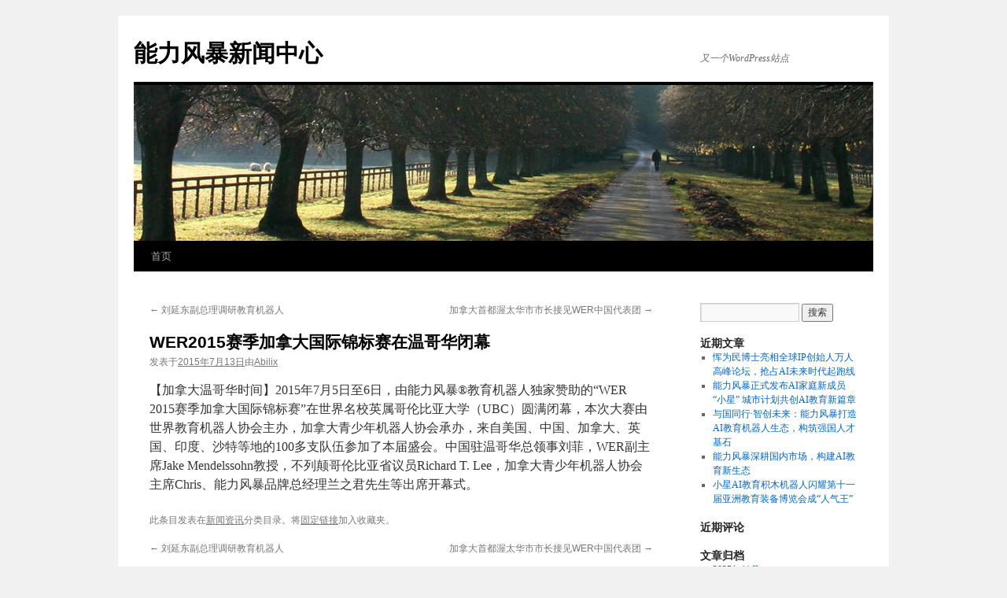

--- FILE ---
content_type: text/html; charset=UTF-8
request_url: http://newscenter.abilix.com/index.php/2015/07/13/26/
body_size: 21932
content:
<!DOCTYPE html>
<html lang="zh-CN">
<head>
<meta charset="UTF-8" />
<title>WER2015赛季加拿大国际锦标赛在温哥华闭幕 | 能力风暴新闻中心</title>
<link rel="profile" href="http://gmpg.org/xfn/11" />
<link rel="stylesheet" type="text/css" media="all" href="http://newscenter.abilix.com/wp-content/themes/twentyten/style.css" />
<link rel="pingback" href="http://newscenter.abilix.com/xmlrpc.php" />
<meta name='robots' content='noindex,follow' />
<link rel='dns-prefetch' href='//s.w.org' />
<link rel="alternate" type="application/rss+xml" title="能力风暴新闻中心 &raquo; Feed" href="http://newscenter.abilix.com/index.php/feed/" />
<link rel="alternate" type="application/rss+xml" title="能力风暴新闻中心 &raquo; 评论Feed" href="http://newscenter.abilix.com/index.php/comments/feed/" />
<link rel="alternate" type="application/rss+xml" title="能力风暴新闻中心 &raquo; WER2015赛季加拿大国际锦标赛在温哥华闭幕评论Feed" href="http://newscenter.abilix.com/index.php/2015/07/13/26/feed/" />
		<script type="text/javascript">
			window._wpemojiSettings = {"baseUrl":"https:\/\/s.w.org\/images\/core\/emoji\/11.2.0\/72x72\/","ext":".png","svgUrl":"https:\/\/s.w.org\/images\/core\/emoji\/11.2.0\/svg\/","svgExt":".svg","source":{"concatemoji":"http:\/\/newscenter.abilix.com\/wp-includes\/js\/wp-emoji-release.min.js?ver=5.1.16"}};
			!function(e,a,t){var n,r,o,i=a.createElement("canvas"),p=i.getContext&&i.getContext("2d");function s(e,t){var a=String.fromCharCode;p.clearRect(0,0,i.width,i.height),p.fillText(a.apply(this,e),0,0);e=i.toDataURL();return p.clearRect(0,0,i.width,i.height),p.fillText(a.apply(this,t),0,0),e===i.toDataURL()}function c(e){var t=a.createElement("script");t.src=e,t.defer=t.type="text/javascript",a.getElementsByTagName("head")[0].appendChild(t)}for(o=Array("flag","emoji"),t.supports={everything:!0,everythingExceptFlag:!0},r=0;r<o.length;r++)t.supports[o[r]]=function(e){if(!p||!p.fillText)return!1;switch(p.textBaseline="top",p.font="600 32px Arial",e){case"flag":return s([55356,56826,55356,56819],[55356,56826,8203,55356,56819])?!1:!s([55356,57332,56128,56423,56128,56418,56128,56421,56128,56430,56128,56423,56128,56447],[55356,57332,8203,56128,56423,8203,56128,56418,8203,56128,56421,8203,56128,56430,8203,56128,56423,8203,56128,56447]);case"emoji":return!s([55358,56760,9792,65039],[55358,56760,8203,9792,65039])}return!1}(o[r]),t.supports.everything=t.supports.everything&&t.supports[o[r]],"flag"!==o[r]&&(t.supports.everythingExceptFlag=t.supports.everythingExceptFlag&&t.supports[o[r]]);t.supports.everythingExceptFlag=t.supports.everythingExceptFlag&&!t.supports.flag,t.DOMReady=!1,t.readyCallback=function(){t.DOMReady=!0},t.supports.everything||(n=function(){t.readyCallback()},a.addEventListener?(a.addEventListener("DOMContentLoaded",n,!1),e.addEventListener("load",n,!1)):(e.attachEvent("onload",n),a.attachEvent("onreadystatechange",function(){"complete"===a.readyState&&t.readyCallback()})),(n=t.source||{}).concatemoji?c(n.concatemoji):n.wpemoji&&n.twemoji&&(c(n.twemoji),c(n.wpemoji)))}(window,document,window._wpemojiSettings);
		</script>
		<style type="text/css">
img.wp-smiley,
img.emoji {
	display: inline !important;
	border: none !important;
	box-shadow: none !important;
	height: 1em !important;
	width: 1em !important;
	margin: 0 .07em !important;
	vertical-align: -0.1em !important;
	background: none !important;
	padding: 0 !important;
}
</style>
	<link rel='stylesheet' id='wp-block-library-css'  href='http://newscenter.abilix.com/wp-includes/css/dist/block-library/style.min.css?ver=5.1.16' type='text/css' media='all' />
<link rel='https://api.w.org/' href='http://newscenter.abilix.com/index.php/wp-json/' />
<link rel="EditURI" type="application/rsd+xml" title="RSD" href="http://newscenter.abilix.com/xmlrpc.php?rsd" />
<link rel="wlwmanifest" type="application/wlwmanifest+xml" href="http://newscenter.abilix.com/wp-includes/wlwmanifest.xml" /> 
<link rel='prev' title='刘延东副总理调研教育机器人' href='http://newscenter.abilix.com/index.php/2015/07/07/27/' />
<link rel='next' title='加拿大首都渥太华市市长接见WER中国代表团' href='http://newscenter.abilix.com/index.php/2015/07/27/25/' />
<meta name="generator" content="WordPress 5.1.16" />
<link rel="canonical" href="http://newscenter.abilix.com/index.php/2015/07/13/26/" />
<link rel='shortlink' href='http://newscenter.abilix.com/?p=149' />
<link rel="alternate" type="application/json+oembed" href="http://newscenter.abilix.com/index.php/wp-json/oembed/1.0/embed?url=http%3A%2F%2Fnewscenter.abilix.com%2Findex.php%2F2015%2F07%2F13%2F26%2F" />
<link rel="alternate" type="text/xml+oembed" href="http://newscenter.abilix.com/index.php/wp-json/oembed/1.0/embed?url=http%3A%2F%2Fnewscenter.abilix.com%2Findex.php%2F2015%2F07%2F13%2F26%2F&#038;format=xml" />
</head>

<body class="post-template-default single single-post postid-149 single-format-standard">
<div id="wrapper" class="hfeed">
	<div id="header">
		<div id="masthead">
			<div id="branding" role="banner">
								<div id="site-title">
					<span>
						<a href="http://newscenter.abilix.com/" title="能力风暴新闻中心" rel="home">能力风暴新闻中心</a>
					</span>
				</div>
				<div id="site-description">又一个WordPress站点</div>

										<img src="http://newscenter.abilix.com/wp-content/themes/twentyten/images/headers/path.jpg" width="940" height="198" alt="" />
								</div><!-- #branding -->

			<div id="access" role="navigation">
			  				<div class="skip-link screen-reader-text"><a href="#content" title="跳至正文">跳至正文</a></div>
								<div class="menu"><ul>
<li ><a href="http://newscenter.abilix.com/">首页</a></li></ul></div>
			</div><!-- #access -->
		</div><!-- #masthead -->
	</div><!-- #header -->

	<div id="main">

		<div id="container">
			<div id="content" role="main">

			

				<div id="nav-above" class="navigation">
					<div class="nav-previous"><a href="http://newscenter.abilix.com/index.php/2015/07/07/27/" rel="prev"><span class="meta-nav">&larr;</span> 刘延东副总理调研教育机器人</a></div>
					<div class="nav-next"><a href="http://newscenter.abilix.com/index.php/2015/07/27/25/" rel="next">加拿大首都渥太华市市长接见WER中国代表团 <span class="meta-nav">&rarr;</span></a></div>
				</div><!-- #nav-above -->

				<div id="post-149" class="post-149 post type-post status-publish format-standard has-post-thumbnail hentry category-4">
					<h1 class="entry-title">WER2015赛季加拿大国际锦标赛在温哥华闭幕</h1>

					<div class="entry-meta">
						<span class="meta-prep meta-prep-author">发表于</span><a href="http://newscenter.abilix.com/index.php/2015/07/13/26/" title="上午10:06" rel="bookmark"><span class="entry-date">2015年7月13日</span></a><span class="meta-sep">由</span><span class="author vcard"><a class="url fn n" href="http://newscenter.abilix.com/index.php/author/admin/" title="查看所有由Abilix发布的文章">Abilix</a></span>					</div><!-- .entry-meta -->

					<div class="entry-content">
						<p>【加拿大温哥华时间】2015年7月5日至6日，由能力风暴®教育机器人独家赞助的“WER 2015赛季加拿大国际锦标赛”在世界名校英属哥伦比亚大学（UBC）圆满闭幕，本次大赛由世界教育机器人协会主办，加拿大青少年机器人协会承办，来自美国、中国、加拿大、英国、印度、沙特等地的100多支队伍参加了本届盛会。中国驻温哥华总领事刘菲，WER副主席Jake Mendelssohn教授，不列颠哥伦比亚省议员Richard T. Lee，加拿大青少年机器人协会主席Chris、能力风暴品牌总经理兰之君先生等出席开幕式。</p>
											</div><!-- .entry-content -->


					<div class="entry-utility">
						此条目发表在<a href="http://newscenter.abilix.com/index.php/category/%e6%96%b0%e9%97%bb%e8%b5%84%e8%ae%af/" rel="category tag">新闻资讯</a>分类目录。将<a href="http://newscenter.abilix.com/index.php/2015/07/13/26/" title="链向 WER2015赛季加拿大国际锦标赛在温哥华闭幕 的固定链接" rel="bookmark">固定链接</a>加入收藏夹。 											</div><!-- .entry-utility -->
				</div><!-- #post-## -->

				<div id="nav-below" class="navigation">
					<div class="nav-previous"><a href="http://newscenter.abilix.com/index.php/2015/07/07/27/" rel="prev"><span class="meta-nav">&larr;</span> 刘延东副总理调研教育机器人</a></div>
					<div class="nav-next"><a href="http://newscenter.abilix.com/index.php/2015/07/27/25/" rel="next">加拿大首都渥太华市市长接见WER中国代表团 <span class="meta-nav">&rarr;</span></a></div>
				</div><!-- #nav-below -->

				
			<div id="comments">



	<div id="respond" class="comment-respond">
		<h3 id="reply-title" class="comment-reply-title">发表评论 <small><a rel="nofollow" id="cancel-comment-reply-link" href="/index.php/2015/07/13/26/#respond" style="display:none;">取消回复</a></small></h3>			<form action="http://newscenter.abilix.com/wp-comments-post.php" method="post" id="commentform" class="comment-form">
				<p class="comment-notes"><span id="email-notes">邮箱地址不会被公开。</span> 必填项已用<span class="required">*</span>标注</p><p class="comment-form-comment"><label for="comment">评论</label> <textarea id="comment" name="comment" cols="45" rows="8" maxlength="65525" required="required"></textarea></p><p class="comment-form-author"><label for="author">名称 <span class="required">*</span></label> <input id="author" name="author" type="text" value="" size="30" maxlength="245" required='required' /></p>
<p class="comment-form-email"><label for="email">电子邮件 <span class="required">*</span></label> <input id="email" name="email" type="text" value="" size="30" maxlength="100" aria-describedby="email-notes" required='required' /></p>
<p class="comment-form-url"><label for="url">站点</label> <input id="url" name="url" type="text" value="" size="30" maxlength="200" /></p>
<p class="comment-form-cookies-consent"><input id="wp-comment-cookies-consent" name="wp-comment-cookies-consent" type="checkbox" value="yes" /><label for="wp-comment-cookies-consent">在此浏览器中保存我的姓名、电子邮件和站点地址。</label></p>
<p class="form-submit"><input name="submit" type="submit" id="submit" class="submit" value="发表评论" /> <input type='hidden' name='comment_post_ID' value='149' id='comment_post_ID' />
<input type='hidden' name='comment_parent' id='comment_parent' value='0' />
</p>			</form>
			</div><!-- #respond -->
	
</div><!-- #comments -->


			</div><!-- #content -->
		</div><!-- #container -->


		<div id="primary" class="widget-area" role="complementary">
			<ul class="xoxo">

<li id="search-2" class="widget-container widget_search"><form role="search" method="get" id="searchform" class="searchform" action="http://newscenter.abilix.com/">
				<div>
					<label class="screen-reader-text" for="s">搜索：</label>
					<input type="text" value="" name="s" id="s" />
					<input type="submit" id="searchsubmit" value="搜索" />
				</div>
			</form></li>		<li id="recent-posts-2" class="widget-container widget_recent_entries">		<h3 class="widget-title">近期文章</h3>		<ul>
											<li>
					<a href="http://newscenter.abilix.com/index.php/2025/11/27/%e6%81%bd%e4%b8%ba%e6%b0%91%e5%8d%9a%e5%a3%ab%e4%ba%ae%e7%9b%b8%e5%85%a8%e7%90%83ip%e5%88%9b%e5%a7%8b%e4%ba%ba%e4%b8%87%e4%ba%ba%e9%ab%98%e5%b3%b0%e8%ae%ba%e5%9d%9b%ef%bc%8c%e6%8a%a2%e5%8d%a0ai/">恽为民博士亮相全球IP创始人万人高峰论坛，抢占AI未来时代起跑线</a>
									</li>
											<li>
					<a href="http://newscenter.abilix.com/index.php/2025/11/09/%e8%83%bd%e5%8a%9b%e9%a3%8e%e6%9a%b4%e6%ad%a3%e5%bc%8f%e5%8f%91%e5%b8%83ai%e5%ae%b6%e5%ba%ad%e6%96%b0%e6%88%90%e5%91%98%e5%b0%8f%e6%98%9f-%e5%9f%8e%e5%b8%82%e8%ae%a1%e5%88%92/">能力风暴正式发布AI家庭新成员“小星” 城市计划共创AI教育新篇章</a>
									</li>
											<li>
					<a href="http://newscenter.abilix.com/index.php/2025/10/24/%e4%b8%8e%e5%9b%bd%e5%90%8c%e8%a1%8c%c2%b7%e6%99%ba%e5%88%9b%e6%9c%aa%e6%9d%a5%ef%bc%9a%e8%83%bd%e5%8a%9b%e9%a3%8e%e6%9a%b4%e6%89%93%e9%80%a0ai%e6%95%99%e8%82%b2%e6%9c%ba%e5%99%a8%e4%ba%ba%e7%94%9f/">与国同行·智创未来：能力风暴打造AI教育机器人生态，构筑强国人才基石</a>
									</li>
											<li>
					<a href="http://newscenter.abilix.com/index.php/2025/09/24/%ef%bb%bf%e8%83%bd%e5%8a%9b%e9%a3%8e%e6%9a%b4%e6%b7%b1%e8%80%95%e5%9b%bd%e5%86%85%e5%b8%82%e5%9c%ba%ef%bc%8c%e6%9e%84%e5%bb%baai%e6%95%99%e8%82%b2%e6%96%b0%e7%94%9f%e6%80%81/">﻿能力风暴深耕国内市场，构建AI教育新生态</a>
									</li>
											<li>
					<a href="http://newscenter.abilix.com/index.php/2025/09/20/%e5%b0%8f%e6%98%9fai%e6%95%99%e8%82%b2%e7%a7%af%e6%9c%a8%e6%9c%ba%e5%99%a8%e4%ba%ba%e9%97%aa%e8%80%80%e7%ac%ac%e5%8d%81%e4%b8%80%e5%b1%8a%e4%ba%9a%e6%b4%b2%e6%95%99%e8%82%b2%e8%a3%85%e5%a4%87%e5%8d%9a/">小星AI教育积木机器人闪耀第十一届亚洲教育装备博览会成“人气王”</a>
									</li>
					</ul>
		</li><li id="recent-comments-2" class="widget-container widget_recent_comments"><h3 class="widget-title">近期评论</h3><ul id="recentcomments"></ul></li><li id="archives-2" class="widget-container widget_archive"><h3 class="widget-title">文章归档</h3>		<ul>
				<li><a href='http://newscenter.abilix.com/index.php/2025/11/'>2025年11月</a></li>
	<li><a href='http://newscenter.abilix.com/index.php/2025/10/'>2025年10月</a></li>
	<li><a href='http://newscenter.abilix.com/index.php/2025/09/'>2025年9月</a></li>
	<li><a href='http://newscenter.abilix.com/index.php/2024/12/'>2024年12月</a></li>
	<li><a href='http://newscenter.abilix.com/index.php/2023/10/'>2023年10月</a></li>
	<li><a href='http://newscenter.abilix.com/index.php/2021/05/'>2021年5月</a></li>
	<li><a href='http://newscenter.abilix.com/index.php/2020/08/'>2020年8月</a></li>
	<li><a href='http://newscenter.abilix.com/index.php/2020/04/'>2020年4月</a></li>
	<li><a href='http://newscenter.abilix.com/index.php/2020/03/'>2020年3月</a></li>
	<li><a href='http://newscenter.abilix.com/index.php/2020/01/'>2020年1月</a></li>
	<li><a href='http://newscenter.abilix.com/index.php/2019/12/'>2019年12月</a></li>
	<li><a href='http://newscenter.abilix.com/index.php/2019/10/'>2019年10月</a></li>
	<li><a href='http://newscenter.abilix.com/index.php/2019/08/'>2019年8月</a></li>
	<li><a href='http://newscenter.abilix.com/index.php/2018/12/'>2018年12月</a></li>
	<li><a href='http://newscenter.abilix.com/index.php/2018/11/'>2018年11月</a></li>
	<li><a href='http://newscenter.abilix.com/index.php/2018/05/'>2018年5月</a></li>
	<li><a href='http://newscenter.abilix.com/index.php/2018/01/'>2018年1月</a></li>
	<li><a href='http://newscenter.abilix.com/index.php/2017/12/'>2017年12月</a></li>
	<li><a href='http://newscenter.abilix.com/index.php/2017/11/'>2017年11月</a></li>
	<li><a href='http://newscenter.abilix.com/index.php/2017/09/'>2017年9月</a></li>
	<li><a href='http://newscenter.abilix.com/index.php/2017/08/'>2017年8月</a></li>
	<li><a href='http://newscenter.abilix.com/index.php/2017/07/'>2017年7月</a></li>
	<li><a href='http://newscenter.abilix.com/index.php/2017/06/'>2017年6月</a></li>
	<li><a href='http://newscenter.abilix.com/index.php/2017/05/'>2017年5月</a></li>
	<li><a href='http://newscenter.abilix.com/index.php/2017/03/'>2017年3月</a></li>
	<li><a href='http://newscenter.abilix.com/index.php/2017/02/'>2017年2月</a></li>
	<li><a href='http://newscenter.abilix.com/index.php/2017/01/'>2017年1月</a></li>
	<li><a href='http://newscenter.abilix.com/index.php/2016/12/'>2016年12月</a></li>
	<li><a href='http://newscenter.abilix.com/index.php/2016/11/'>2016年11月</a></li>
	<li><a href='http://newscenter.abilix.com/index.php/2016/10/'>2016年10月</a></li>
	<li><a href='http://newscenter.abilix.com/index.php/2016/09/'>2016年9月</a></li>
	<li><a href='http://newscenter.abilix.com/index.php/2016/08/'>2016年8月</a></li>
	<li><a href='http://newscenter.abilix.com/index.php/2016/07/'>2016年7月</a></li>
	<li><a href='http://newscenter.abilix.com/index.php/2016/06/'>2016年6月</a></li>
	<li><a href='http://newscenter.abilix.com/index.php/2016/05/'>2016年5月</a></li>
	<li><a href='http://newscenter.abilix.com/index.php/2016/04/'>2016年4月</a></li>
	<li><a href='http://newscenter.abilix.com/index.php/2016/03/'>2016年3月</a></li>
	<li><a href='http://newscenter.abilix.com/index.php/2016/02/'>2016年2月</a></li>
	<li><a href='http://newscenter.abilix.com/index.php/2016/01/'>2016年1月</a></li>
	<li><a href='http://newscenter.abilix.com/index.php/2015/12/'>2015年12月</a></li>
	<li><a href='http://newscenter.abilix.com/index.php/2015/11/'>2015年11月</a></li>
	<li><a href='http://newscenter.abilix.com/index.php/2015/07/'>2015年7月</a></li>
	<li><a href='http://newscenter.abilix.com/index.php/2015/05/'>2015年5月</a></li>
	<li><a href='http://newscenter.abilix.com/index.php/2015/04/'>2015年4月</a></li>
	<li><a href='http://newscenter.abilix.com/index.php/2015/03/'>2015年3月</a></li>
	<li><a href='http://newscenter.abilix.com/index.php/2015/01/'>2015年1月</a></li>
	<li><a href='http://newscenter.abilix.com/index.php/2014/11/'>2014年11月</a></li>
	<li><a href='http://newscenter.abilix.com/index.php/2014/10/'>2014年10月</a></li>
	<li><a href='http://newscenter.abilix.com/index.php/2014/08/'>2014年8月</a></li>
	<li><a href='http://newscenter.abilix.com/index.php/2014/07/'>2014年7月</a></li>
	<li><a href='http://newscenter.abilix.com/index.php/2014/05/'>2014年5月</a></li>
	<li><a href='http://newscenter.abilix.com/index.php/2014/04/'>2014年4月</a></li>
	<li><a href='http://newscenter.abilix.com/index.php/2014/02/'>2014年2月</a></li>
	<li><a href='http://newscenter.abilix.com/index.php/2014/01/'>2014年1月</a></li>
	<li><a href='http://newscenter.abilix.com/index.php/2013/11/'>2013年11月</a></li>
	<li><a href='http://newscenter.abilix.com/index.php/2013/10/'>2013年10月</a></li>
	<li><a href='http://newscenter.abilix.com/index.php/2013/09/'>2013年9月</a></li>
	<li><a href='http://newscenter.abilix.com/index.php/2013/08/'>2013年8月</a></li>
	<li><a href='http://newscenter.abilix.com/index.php/2013/06/'>2013年6月</a></li>
	<li><a href='http://newscenter.abilix.com/index.php/2013/04/'>2013年4月</a></li>
	<li><a href='http://newscenter.abilix.com/index.php/2013/03/'>2013年3月</a></li>
	<li><a href='http://newscenter.abilix.com/index.php/2013/02/'>2013年2月</a></li>
	<li><a href='http://newscenter.abilix.com/index.php/2013/01/'>2013年1月</a></li>
	<li><a href='http://newscenter.abilix.com/index.php/2012/11/'>2012年11月</a></li>
	<li><a href='http://newscenter.abilix.com/index.php/2012/09/'>2012年9月</a></li>
	<li><a href='http://newscenter.abilix.com/index.php/2012/04/'>2012年4月</a></li>
	<li><a href='http://newscenter.abilix.com/index.php/2011/12/'>2011年12月</a></li>
	<li><a href='http://newscenter.abilix.com/index.php/2011/11/'>2011年11月</a></li>
	<li><a href='http://newscenter.abilix.com/index.php/2011/10/'>2011年10月</a></li>
	<li><a href='http://newscenter.abilix.com/index.php/2011/04/'>2011年4月</a></li>
	<li><a href='http://newscenter.abilix.com/index.php/2010/11/'>2010年11月</a></li>
	<li><a href='http://newscenter.abilix.com/index.php/2009/11/'>2009年11月</a></li>
	<li><a href='http://newscenter.abilix.com/index.php/2008/11/'>2008年11月</a></li>
	<li><a href='http://newscenter.abilix.com/index.php/2003/11/'>2003年11月</a></li>
		</ul>
			</li><li id="categories-2" class="widget-container widget_categories"><h3 class="widget-title">分类目录</h3>		<ul>
				<li class="cat-item cat-item-2"><a href="http://newscenter.abilix.com/index.php/category/cctv%e6%8a%a5%e9%81%93%e4%b8%93%e5%8c%ba/" >CCTV报道专区</a>
</li>
	<li class="cat-item cat-item-3"><a href="http://newscenter.abilix.com/index.php/category/%e4%b8%93%e9%a2%98%e6%8a%a5%e9%81%93/" >专题报道</a>
</li>
	<li class="cat-item cat-item-4"><a href="http://newscenter.abilix.com/index.php/category/%e6%96%b0%e9%97%bb%e8%b5%84%e8%ae%af/" >新闻资讯</a>
</li>
	<li class="cat-item cat-item-1"><a href="http://newscenter.abilix.com/index.php/category/uncategorized/" >未分类</a>
</li>
		</ul>
			</li><li id="meta-2" class="widget-container widget_meta"><h3 class="widget-title">功能</h3>			<ul>
						<li><a href="http://newscenter.abilix.com/wp-login.php">登录</a></li>
			<li><a href="http://newscenter.abilix.com/index.php/feed/">文章<abbr title="Really Simple Syndication">RSS</abbr></a></li>
			<li><a href="http://newscenter.abilix.com/index.php/comments/feed/">评论<abbr title="Really Simple Syndication">RSS</abbr></a></li>
			<li><a href="https://cn.wordpress.org/" title="基于WordPress，一个优美、先进的个人信息发布平台。">WordPress.org</a></li>			</ul>
			</li>			</ul>
		</div><!-- #primary .widget-area -->

	</div><!-- #main -->

	<div id="footer" role="contentinfo">
		<div id="colophon">



			<div id="site-info">
				<a href="http://newscenter.abilix.com/" title="能力风暴新闻中心" rel="home">
					能力风暴新闻中心				</a>
			</div><!-- #site-info -->

			<div id="site-generator">
								<a href="https://cn.wordpress.org/" title="优雅的个人发布平台">自豪地采用WordPress。</a>
			</div><!-- #site-generator -->

		</div><!-- #colophon -->
	</div><!-- #footer -->

</div><!-- #wrapper -->

<script type='text/javascript' src='http://newscenter.abilix.com/wp-includes/js/comment-reply.min.js?ver=5.1.16'></script>
<script type='text/javascript' src='http://newscenter.abilix.com/wp-includes/js/wp-embed.min.js?ver=5.1.16'></script>
</body>
</html>
